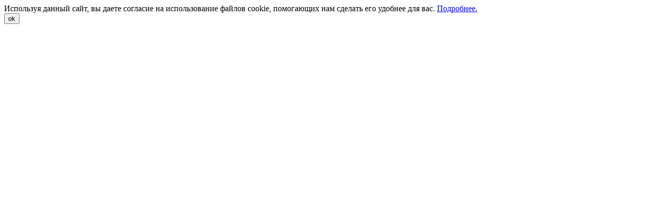

--- FILE ---
content_type: text/html; charset=UTF-8
request_url: https://market.neftegaz.ru/catalog/company/?section=17289&%3BPAGEN_2=2
body_size: 341
content:
<!--'start_frame_cache_Lw3FJH'--><div class="rule-cookie">
    <div class="rule-cookie--left">
        <span>Используя данный сайт, вы даете согласие на использование файлов cookie, помогающих нам сделать его удобнее для вас. <a href="https://neftegaz.ru/personal-rule/" target="_blank">Подробнее.</a></span></span>
    </div>
    <div class="rule-cookie--right">
        <button type="button" class="btn js-ok-cookie-rule">ok</button>
    </div>
</div>
<!--'end_frame_cache_Lw3FJH'-->	<script>
    var pathCookieAjax = '/local/templates/neftegaz_old/components/custom/super/cookie-rule/ajax.php';
    $('.js-ok-cookie-rule').on('click', function () {
        $.post(pathCookieAjax);
        $('.rule-cookie').remove();
    });
</script>

